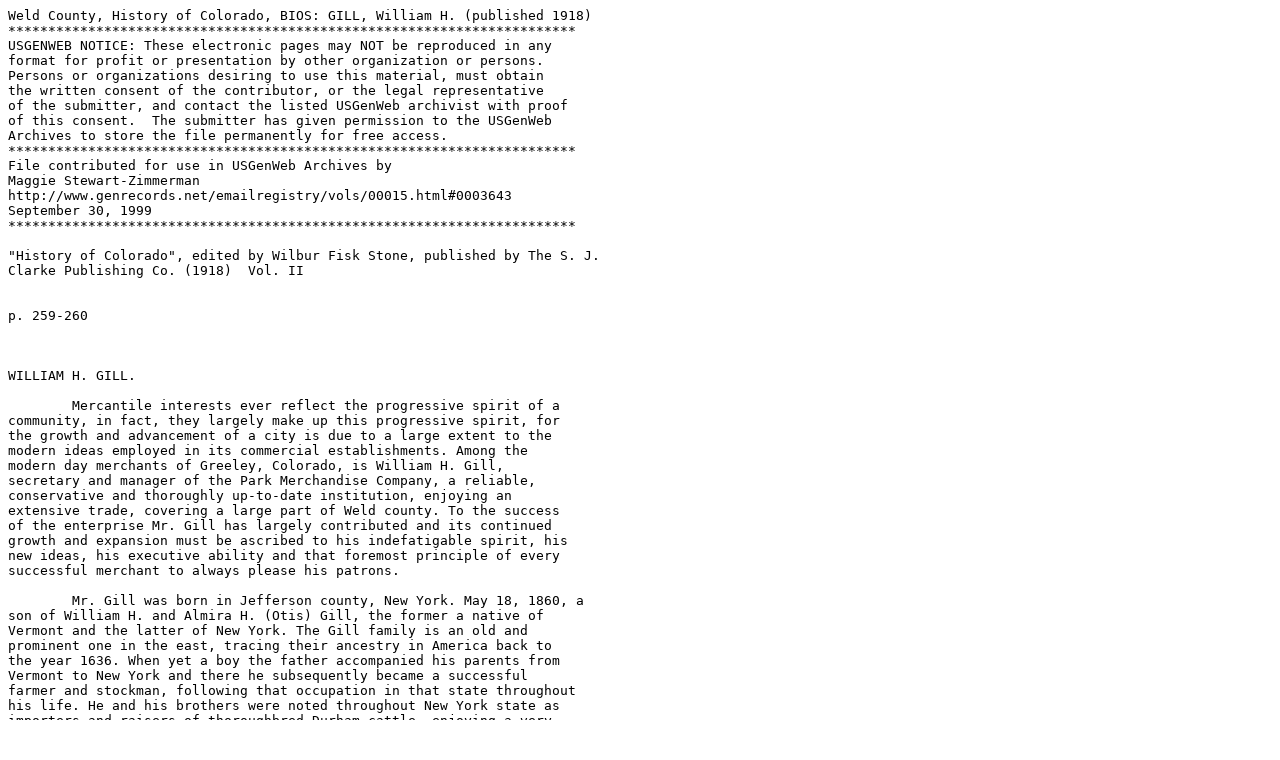

--- FILE ---
content_type: text/plain
request_url: http://files.usgwarchives.net/co/weld/bios/gillwh.txt
body_size: 3225
content:
Weld County, History of Colorado, BIOS: GILL, William H. (published 1918)
***********************************************************************
USGENWEB NOTICE: These electronic pages may NOT be reproduced in any
format for profit or presentation by other organization or persons.
Persons or organizations desiring to use this material, must obtain
the written consent of the contributor, or the legal representative
of the submitter, and contact the listed USGenWeb archivist with proof
of this consent.  The submitter has given permission to the USGenWeb 
Archives to store the file permanently for free access.
***********************************************************************
File contributed for use in USGenWeb Archives by
Maggie Stewart-Zimmerman
http://www.genrecords.net/emailregistry/vols/00015.html#0003643
September 30, 1999
***********************************************************************

"History of Colorado", edited by Wilbur Fisk Stone, published by The S. J. 
Clarke Publishing Co. (1918)  Vol. II


p. 259-260



WILLIAM H. GILL.

	Mercantile interests ever reflect the progressive spirit of a 
community, in fact, they largely make up this progressive spirit, for 
the growth and advancement of a city is due to a large extent to the 
modern ideas employed in its commercial establishments. Among the 
modern day merchants of Greeley, Colorado, is William H. Gill, 
secretary and manager of the Park Merchandise Company, a reliable, 
conservative and thoroughly up-to-date institution, enjoying an 
extensive trade, covering a large part of Weld county. To the success 
of the enterprise Mr. Gill has largely contributed and its continued 
growth and expansion must be ascribed to his indefatigable spirit, his 
new ideas, his executive ability and that foremost principle of every 
successful merchant to always please his patrons.

	Mr. Gill was born in Jefferson county, New York. May 18, 1860, a 
son of William H. and Almira H. (Otis) Gill, the former a native of 
Vermont and the latter of New York. The Gill family is an old and 
prominent one in the east, tracing their ancestry in America back to 
the year 1636. When yet a boy the father accompanied his parents from 
Vermont to New York and there he subsequently became a successful 
farmer and stockman, following that occupation in that state throughout 
his life. He and his brothers were noted throughout New York state as 
importers and raisers of thoroughbred Durham cattle, enjoying a very 
large business in this particular line. The father died in 1869, when 
comparatively young, and was survived by his widow for thirty-eight 
years, her death occurring in 1906.

	William H. Gill was reared in New York, completing his education 
in that state. Taking fate in his own hands, he then set out to make a 
living, making his way westward to Illinois, where he learned the 
butter and cheese business. The lure of the great west, however, was 
upon him and in 1879 he came to Colorado, locating in Greeley, Weld 
county, being employed by his brother-in-law, Bruce Johnson, who was 
engaged in the milling business. Mr. Gill continued as secretary and 
office man for Mr. Johnson for eight years and at the end of that time, 
in 1887, engaged in the mercantile business, becoming thoroughly 
familiar with this line. In 1892, in partnership with Bruce Johnson, he 
established the Park Merchandise Company, which he has directed ever 
since. Thorough experience, noted executive ability, pleasant and 
affable ways and a thorough understanding of merchandise have been the 
salient factors in his success. The business policy which he has 
instituted is well tried and has made his firm one of the most reliable 
in his part of the state. Full value for money received and obliging 
treatment of customers are the watchwords of the house. Moreover, Mr. 
Gill has other interests, being senior member of the firm of Gill & 
Decker. which is engaged largely in ranching and stock feeding. He is 
also president of the Gill & Decker Improvement Company, which was 
formed to lay out a new townsite at Gill, Colorado, the name being 
given to the place in honor of our subject. Through this proposition 
Mr. Gill is not only furthering his own interests but is contributing 
toward the development of his community, creating a new residential 
section which will prove of lasting value to his city. In their stock 
farm Gill & Decker operate eleven hundred acres and in that connection 
they have attained a position among the leading stockmen of the state. 
The Park Merchandise Company may be said to be not only "a" store of 
Greeley but "the" store, for it is the largest mercantile establishment 
north of Denver, and their patronage is not only drawn from the city 
but from a wide territory, extending far over Weld county. They carry 
well selected lines of goods, renowned for quality and reliability, and 
the firm name stands practically as a guarantee for the merchandise 
which they handle.

	In October, 1885, Mr. Gill was united in marriage to Miss Clara 
B. McQuiston, a daughter of John and Mary (White) McQuiston, the former 
born in Pennsylvania and the latter in Illinois. The father came to 
Colorado in 1867, becoming one of the pioneer farmers of his section, 
where he passed most of his life, his labors being ended in death in 
1903. Mrs. McQuiston is still living. To Mr. and Mrs. Gill were born 
three children, Gladys, Bruce and Alice, all of whom passed away when 
quite young.

	The interests mentioned, however, do not exhaust the activities 
of Mr. Gill, for he is also prominently connected with ditch and 
irrigation projects and in that way has greatly contributed to the 
agricultural upbuilding of his section. To get a conception of the 
importance of his activities along this line it may be mentioned that 
he and Mr. Decker are the largest water right owners in Colorado. Mr. 
Gill is president of the Cache La Poudre Reservoir Company and holds 
the office of vice president in relation to the New Cache La Poudre 
Company. His political belief is that of the republican party, but 
while he is much interested in all matters which affect the nation, 
state and his community, he is not an active politician, his many 
interests forbidding political activity. However, he is ever ready to 
lend a helping hand in promoting projects of a public nature and in 
connection with water right companies has done much toward promoting 
general prosperity. His religious faith is that of the Congregational 
church and both he and his wife take a helpful part in the work of the 
church. They reside at No. 1029 Eighth avenue. Greeley, and the 
hospitality of their home is renowned among their many friends. 
Fraternally Mr. Gill is a very prominent Mason, having attained the 
thirty second degree in this organization, and for thirty-three years 
he has been a member of the Independent Order of Odd Fellows, the 
honorable and helpful principles underlying these organizations guiding 
him in his conduct toward his fellowmen.

